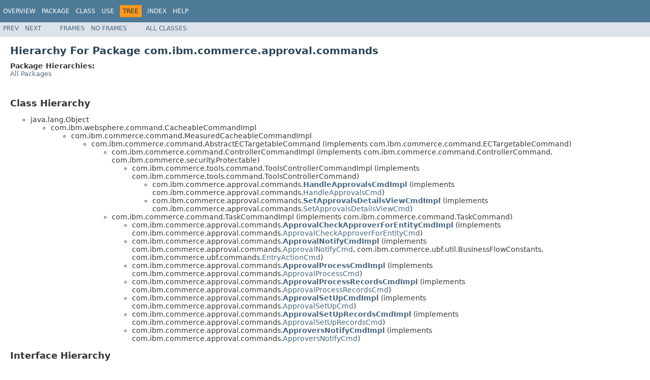

--- FILE ---
content_type: text/html
request_url: https://help.hcl-software.com/commerce/9.1.0/api/com/ibm/commerce/approval/commands/package-tree.html
body_size: 1378
content:
<!DOCTYPE HTML PUBLIC "-//W3C//DTD HTML 4.01 Transitional//EN" "http://www.w3.org/TR/html4/loose.dtd">
<!-- NewPage -->
<html lang="en">
<head>
<!-- Generated by javadoc (1.8.0-internal) on Mon Jan 15 20:31:16 CST 2018 -->
<title>com.ibm.commerce.approval.commands Class Hierarchy</title>
<meta name="date" content="2018-01-15">
<link rel="stylesheet" type="text/css" href="../../../../../stylesheet.css" title="Style">
<script type="text/javascript" src="../../../../../script.js"></script>
</head>
<body>
<script type="text/javascript"><!--
    try {
        if (location.href.indexOf('is-external=true') == -1) {
            parent.document.title="com.ibm.commerce.approval.commands Class Hierarchy";
        }
    }
    catch(err) {
    }
//-->
</script>
<noscript>
<div>JavaScript is disabled on your browser.</div>
</noscript>
<!-- ========= START OF TOP NAVBAR ======= -->
<div role="navigation" title ="TOP_Navigation" aria-label ="Top Navigation Bar"/>
<div class="topNav"><a name="navbar.top">
<!--   -->
</a>
<div class="skipNav"><a href="#skip.navbar.top" title="Skip navigation links">Skip navigation links</a></div>
<a name="navbar.top.firstrow">
<!--   -->
</a>
<ul class="navList" title="Navigation">
<li><a href="../../../../../overview-summary.html">Overview</a></li>
<li><a href="package-summary.html">Package</a></li>
<li>Class</li>
<li>Use</li>
<li class="navBarCell1Rev">Tree</li>
<li><a href="../../../../../index-files/index-1.html">Index</a></li>
<li><a href="../../../../../help-doc.html">Help</a></li>
</ul>
</div>
<div class="subNav">
<ul class="navList">
<li><a href="../../../../../com/ibm/commerce/approval/beans/package-tree.html">Prev</a></li>
<li><a href="../../../../../com/ibm/commerce/approval/ras/package-tree.html">Next</a></li>
</ul>
<ul class="navList">
<li><a href="../../../../../index.html?com/ibm/commerce/approval/commands/package-tree.html" target="_top">Frames</a></li>
<li><a href="package-tree.html" target="_top">No&nbsp;Frames</a></li>
</ul>
<ul class="navList" id="allclasses_navbar_top">
<li><a href="../../../../../allclasses-noframe.html">All&nbsp;Classes</a></li>
</ul>
<div>
<script type="text/javascript"><!--
  allClassesLink = document.getElementById("allclasses_navbar_top");
  if(window==top) {
    allClassesLink.style.display = "block";
  }
  else {
    allClassesLink.style.display = "none";
  }
  //-->
</script>
</div>
<a name="skip.navbar.top">
<!--   -->
</a></div>
<!-- ========= END OF TOP NAVBAR ========= -->
<div role="main" title ="com.ibm.commerce.approval.commands Class Hierarchy" aria-labelledby ="Header1"/>
<div class="header">
<h1 class="title" id="Header1">Hierarchy For Package com.ibm.commerce.approval.commands</h1>
<span class="packageHierarchyLabel">Package Hierarchies:</span>
<ul class="horizontal">
<li><a href="../../../../../overview-tree.html">All Packages</a></li>
</ul>
</div>
<div class="contentContainer">
<h2 title="Class Hierarchy">Class Hierarchy</h2>
<ul>
<li type="circle">java.lang.Object
<ul>
<li type="circle">com.ibm.websphere.command.CacheableCommandImpl
<ul>
<li type="circle">com.ibm.commerce.command.MeasuredCacheableCommandImpl
<ul>
<li type="circle">com.ibm.commerce.command.AbstractECTargetableCommand (implements com.ibm.commerce.command.ECTargetableCommand)
<ul>
<li type="circle">com.ibm.commerce.command.ControllerCommandImpl (implements com.ibm.commerce.command.ControllerCommand, com.ibm.commerce.security.Protectable)
<ul>
<li type="circle">com.ibm.commerce.tools.command.ToolsControllerCommandImpl (implements com.ibm.commerce.tools.command.ToolsControllerCommand)
<ul>
<li type="circle">com.ibm.commerce.approval.commands.<a href="../../../../../com/ibm/commerce/approval/commands/HandleApprovalsCmdImpl.html" title="class in com.ibm.commerce.approval.commands"><span class="typeNameLink">HandleApprovalsCmdImpl</span></a> (implements com.ibm.commerce.approval.commands.<a href="../../../../../com/ibm/commerce/approval/commands/HandleApprovalsCmd.html" title="interface in com.ibm.commerce.approval.commands">HandleApprovalsCmd</a>)</li>
<li type="circle">com.ibm.commerce.approval.commands.<a href="../../../../../com/ibm/commerce/approval/commands/SetApprovalsDetailsViewCmdImpl.html" title="class in com.ibm.commerce.approval.commands"><span class="typeNameLink">SetApprovalsDetailsViewCmdImpl</span></a> (implements com.ibm.commerce.approval.commands.<a href="../../../../../com/ibm/commerce/approval/commands/SetApprovalsDetailsViewCmd.html" title="interface in com.ibm.commerce.approval.commands">SetApprovalsDetailsViewCmd</a>)</li>
</ul>
</li>
</ul>
</li>
<li type="circle">com.ibm.commerce.command.TaskCommandImpl (implements com.ibm.commerce.command.TaskCommand)
<ul>
<li type="circle">com.ibm.commerce.approval.commands.<a href="../../../../../com/ibm/commerce/approval/commands/ApprovalCheckApproverForEntityCmdImpl.html" title="class in com.ibm.commerce.approval.commands"><span class="typeNameLink">ApprovalCheckApproverForEntityCmdImpl</span></a> (implements com.ibm.commerce.approval.commands.<a href="../../../../../com/ibm/commerce/approval/commands/ApprovalCheckApproverForEntityCmd.html" title="interface in com.ibm.commerce.approval.commands">ApprovalCheckApproverForEntityCmd</a>)</li>
<li type="circle">com.ibm.commerce.approval.commands.<a href="../../../../../com/ibm/commerce/approval/commands/ApprovalNotifyCmdImpl.html" title="class in com.ibm.commerce.approval.commands"><span class="typeNameLink">ApprovalNotifyCmdImpl</span></a> (implements com.ibm.commerce.approval.commands.<a href="../../../../../com/ibm/commerce/approval/commands/ApprovalNotifyCmd.html" title="interface in com.ibm.commerce.approval.commands">ApprovalNotifyCmd</a>, com.ibm.commerce.ubf.util.BusinessFlowConstants, com.ibm.commerce.ubf.commands.<a href="../../../../../com/ibm/commerce/ubf/commands/EntryActionCmd.html" title="interface in com.ibm.commerce.ubf.commands">EntryActionCmd</a>)</li>
<li type="circle">com.ibm.commerce.approval.commands.<a href="../../../../../com/ibm/commerce/approval/commands/ApprovalProcessCmdImpl.html" title="class in com.ibm.commerce.approval.commands"><span class="typeNameLink">ApprovalProcessCmdImpl</span></a> (implements com.ibm.commerce.approval.commands.<a href="../../../../../com/ibm/commerce/approval/commands/ApprovalProcessCmd.html" title="interface in com.ibm.commerce.approval.commands">ApprovalProcessCmd</a>)</li>
<li type="circle">com.ibm.commerce.approval.commands.<a href="../../../../../com/ibm/commerce/approval/commands/ApprovalProcessRecordsCmdImpl.html" title="class in com.ibm.commerce.approval.commands"><span class="typeNameLink">ApprovalProcessRecordsCmdImpl</span></a> (implements com.ibm.commerce.approval.commands.<a href="../../../../../com/ibm/commerce/approval/commands/ApprovalProcessRecordsCmd.html" title="interface in com.ibm.commerce.approval.commands">ApprovalProcessRecordsCmd</a>)</li>
<li type="circle">com.ibm.commerce.approval.commands.<a href="../../../../../com/ibm/commerce/approval/commands/ApprovalSetUpCmdImpl.html" title="class in com.ibm.commerce.approval.commands"><span class="typeNameLink">ApprovalSetUpCmdImpl</span></a> (implements com.ibm.commerce.approval.commands.<a href="../../../../../com/ibm/commerce/approval/commands/ApprovalSetUpCmd.html" title="interface in com.ibm.commerce.approval.commands">ApprovalSetUpCmd</a>)</li>
<li type="circle">com.ibm.commerce.approval.commands.<a href="../../../../../com/ibm/commerce/approval/commands/ApprovalSetUpRecordsCmdImpl.html" title="class in com.ibm.commerce.approval.commands"><span class="typeNameLink">ApprovalSetUpRecordsCmdImpl</span></a> (implements com.ibm.commerce.approval.commands.<a href="../../../../../com/ibm/commerce/approval/commands/ApprovalSetUpRecordsCmd.html" title="interface in com.ibm.commerce.approval.commands">ApprovalSetUpRecordsCmd</a>)</li>
<li type="circle">com.ibm.commerce.approval.commands.<a href="../../../../../com/ibm/commerce/approval/commands/ApproversNotifyCmdImpl.html" title="class in com.ibm.commerce.approval.commands"><span class="typeNameLink">ApproversNotifyCmdImpl</span></a> (implements com.ibm.commerce.approval.commands.<a href="../../../../../com/ibm/commerce/approval/commands/ApproversNotifyCmd.html" title="interface in com.ibm.commerce.approval.commands">ApproversNotifyCmd</a>)</li>
</ul>
</li>
</ul>
</li>
</ul>
</li>
</ul>
</li>
</ul>
</li>
</ul>
<h2 title="Interface Hierarchy">Interface Hierarchy</h2>
<ul>
<li type="circle">com.ibm.websphere.command.CacheableCommand</li>
<li type="circle">com.ibm.websphere.command.Command</li>
<li type="circle">com.ibm.commerce.security.Protectable
<ul>
<li type="circle">com.ibm.commerce.command.AccCommand (also extends com.ibm.commerce.command.ECCommand)
<ul>
<li type="circle">com.ibm.commerce.command.ControllerCommand (also extends com.ibm.websphere.command.CacheableCommand)
<ul>
<li type="circle">com.ibm.commerce.tools.command.ToolsControllerCommand
<ul>
<li type="circle">com.ibm.commerce.approval.commands.<a href="../../../../../com/ibm/commerce/approval/commands/HandleApprovalsCmd.html" title="interface in com.ibm.commerce.approval.commands"><span class="typeNameLink">HandleApprovalsCmd</span></a></li>
<li type="circle">com.ibm.commerce.approval.commands.<a href="../../../../../com/ibm/commerce/approval/commands/SetApprovalsDetailsViewCmd.html" title="interface in com.ibm.commerce.approval.commands"><span class="typeNameLink">SetApprovalsDetailsViewCmd</span></a></li>
</ul>
</li>
</ul>
</li>
</ul>
</li>
</ul>
</li>
</ul>
</div>
<!-- ======= START OF BOTTOM NAVBAR ====== -->
<div role="navigation" title ="Bottom_NAVIGATION" aria-label ="Bottom Navigation Bar"/>
<div class="bottomNav"><a name="navbar.bottom">
<!--   -->
</a>
<div class="skipNav"><a href="#skip.navbar.bottom" title="Skip navigation links">Skip navigation links</a></div>
<a name="navbar.bottom.firstrow">
<!--   -->
</a>
<ul class="navList" title="Navigation">
<li><a href="../../../../../overview-summary.html">Overview</a></li>
<li><a href="package-summary.html">Package</a></li>
<li>Class</li>
<li>Use</li>
<li class="navBarCell1Rev">Tree</li>
<li><a href="../../../../../index-files/index-1.html">Index</a></li>
<li><a href="../../../../../help-doc.html">Help</a></li>
</ul>
</div>
<div class="subNav">
<ul class="navList">
<li><a href="../../../../../com/ibm/commerce/approval/beans/package-tree.html">Prev</a></li>
<li><a href="../../../../../com/ibm/commerce/approval/ras/package-tree.html">Next</a></li>
</ul>
<ul class="navList">
<li><a href="../../../../../index.html?com/ibm/commerce/approval/commands/package-tree.html" target="_top">Frames</a></li>
<li><a href="package-tree.html" target="_top">No&nbsp;Frames</a></li>
</ul>
<ul class="navList" id="allclasses_navbar_bottom">
<li><a href="../../../../../allclasses-noframe.html">All&nbsp;Classes</a></li>
</ul>
<div>
<script type="text/javascript"><!--
  allClassesLink = document.getElementById("allclasses_navbar_bottom");
  if(window==top) {
    allClassesLink.style.display = "block";
  }
  else {
    allClassesLink.style.display = "none";
  }
  //-->
</script>
</div>
<a name="skip.navbar.bottom">
<!--   -->
</a></div>
<!-- ======== END OF BOTTOM NAVBAR ======= -->
</body>
</html>
